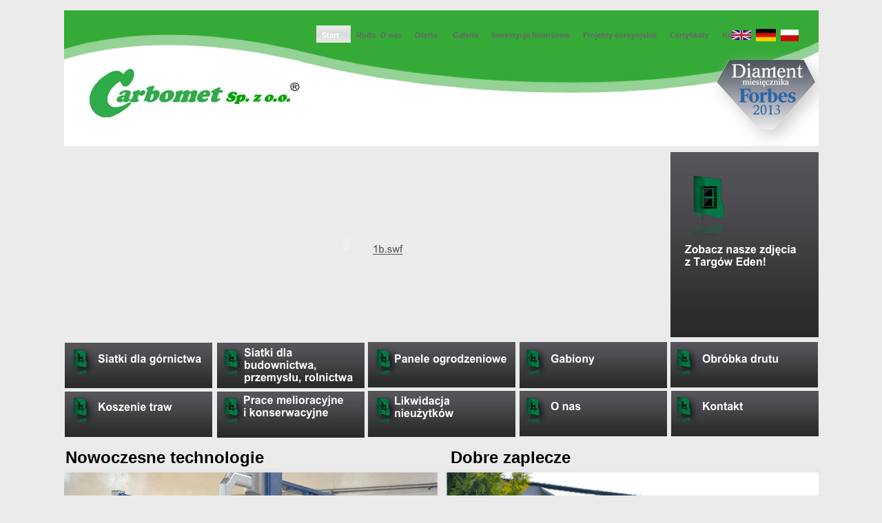

--- FILE ---
content_type: text/html
request_url: http://carbomet.pl/Carbomet_sp._z_o.o./Start.html
body_size: 4520
content:
<?xml version="1.0" encoding="UTF-8"?>
<!DOCTYPE html PUBLIC "-//W3C//DTD XHTML 1.0 Transitional//EN" "http://www.w3.org/TR/xhtml1/DTD/xhtml1-transitional.dtd">


<html xmlns="http://www.w3.org/1999/xhtml" xml:lang="pl" lang="pl">
  <head>
    <meta http-equiv="Content-Type" content="text/html; charset=UTF-8" />
    <meta name="Generator" content="iWeb 3.0.4" />
    <meta name="iWeb-Build" content="local-build-20210505" />
    <meta http-equiv="X-UA-Compatible" content="IE=EmulateIE7" />
    <meta name="viewport" content="width=1095" />
    <title>Start  </title>
    <link rel="stylesheet" type="text/css" media="screen,print" href="Start_files/Start.css" />
    <!--[if lt IE 8]><link rel='stylesheet' type='text/css' media='screen,print' href='Start_files/StartIE.css'/><![endif]-->
    <!--[if gte IE 8]><link rel='stylesheet' type='text/css' media='screen,print' href='Media/IE8.css'/><![endif]-->
    <style type="text/css">
/*<![CDATA[*/
	@import "Scripts/Widgets/HTMLRegion/Paste.css";
/*]]>*/
</style>
    <script type="text/javascript" src="Scripts/iWebSite.js"></script>
    <script type="text/javascript" src="Scripts/iWebImage.js"></script>
    <script type="text/javascript" src="Scripts/iWebMediaGrid.js"></script>
    <script type="text/javascript" src="Scripts/Widgets/SharedResources/WidgetCommon.js"></script>
    <script type="text/javascript" src="Scripts/Widgets/HTMLRegion/Paste.js"></script>
    <script type="text/javascript" src="Scripts/Widgets/Navbar/navbar.js"></script>
    <script type="text/javascript" src="Start_files/Start.js"></script>
  </head>
  <body style="background: rgb(235, 235, 235); margin: 0pt; " onload="onPageLoad();" onunload="onPageUnload();">
    <div style="text-align: center; ">
      <div style="margin-bottom: 15px; margin-left: auto; margin-right: auto; margin-top: 15px; overflow: hidden; position: relative; word-wrap: break-word;  background: rgb(235, 235, 235); text-align: left; width: 1095px; " id="body_content">
        <div style="float: left; margin-left: 0px; position: relative; width: 1095px; z-index: 0; " id="nav_layer">
          <div style="height: 0px; line-height: 0px; " class="bumper"> </div>
          <div style="clear: both; height: 0px; line-height: 0px; " class="spacer"> </div>
        </div>
        <div style="height: 546px; margin-left: 0px; position: relative; width: 1095px; z-index: 10; " id="header_layer">
          <div style="height: 0px; line-height: 0px; " class="bumper"> </div>
          <div class="tinyText" style="height: 100px; left: 444px; position: absolute; top: 332px; width: 100px; z-index: 1; ">
            <img usemap="#map1" id="shapeimage_1" src="Start_files/shapeimage_1.png" style="border: none; height: 108px; left: -5px; position: absolute; top: -5px; width: 110px; z-index: 1; " alt="1b.swf" title="" /><map name="map1" id="map1"><area href="Start_files/1b.swf" title="Start_files/1b.swf" onmouseover="IMmouseover('shapeimage_1', '0');" alt="Start_files/1b.swf" onmouseout="IMmouseout('shapeimage_1', '0');" shape="rect" coords="9, 9, 53, 30" /><area href="Start_files/1b_1.swf" title="Start_files/1b_1.swf" alt="Start_files/1b_1.swf" coords="5, 5, 105, 105" /></map><img style="height: 21px; left: 4px; position: absolute; top: 4px; width: 44px; " id="shapeimage_1_link_0" alt="shapeimage_1_link_0" src="Start_files/shapeimage_1_link_0.png" />
          </div>
          


          <div style="height: 147px; width: 1099px;  height: 147px; left: 0px; position: absolute; top: 50px; width: 1099px; z-index: 1; " class="tinyText style_SkipStroke stroke_0">
            <img src="Start_files/bg_header.png" alt="" style="border: none; height: 147px; width: 1099px; " />
          </div>
          


          <div style="height: 94px; width: 1100px;  height: 94px; left: 0px; position: absolute; top: 35px; width: 1100px; z-index: 1; " class="tinyText style_SkipStroke stroke_0">
            <img src="Start_files/header_line.png" alt="" style="border: none; height: 95px; width: 1100px; " />
          </div>
          <div class="com-apple-iweb-widget-HTMLRegion" id="widget0" style="height: 268px; left: -60px; opacity: 1.00; position: absolute; top: 207px; width: 940px; z-index: 1; ">
            <script type="text/javascript"><!--//--><![CDATA[//><!--
    var widget0_htmlMarkupURL = ".//Start_files/widget0_markup.html";
//--><!]]></script>
            <div id="widget0-htmlRegion" class="html_region_widget"></div>
          </div>
          <script type="text/javascript"><!--//--><![CDATA[//><!--
new Paste('widget0', 'Scripts/Widgets/HTMLRegion', 'Scripts/Widgets/SharedResources', '.', {"emptyLook": false});
//--><!]]></script>
          <div style="height: 1px; line-height: 1px; " class="tinyText"> </div>
          <div class="com-apple-iweb-widget-navbar flowDefining" id="widget1" style="margin-left: 326px; margin-top: 21px; opacity: 1.00; position: relative; width: 769px; z-index: 1; ">
    
            <div id="widget1-navbar" class="navbar">

      
              <div id="widget1-bg" class="navbar-bg">

        
                <ul id="widget1-navbar-list" class="navbar-list">
 <li></li> 
</ul>
                
      
</div>
              
    
</div>
          </div>
          <script type="text/javascript"><!--//--><![CDATA[//><!--
new NavBar('widget1', 'Scripts/Widgets/Navbar', 'Scripts/Widgets/SharedResources', '.', {"path-to-root": "", "navbar-css": " .navbar {  \n  \tfont-family: Arial, 'Lucida Grande', sans-serif; \n  \tfont-size: 11px; \n \tfont-weight: bold; \n \tcolor: #000; \n \tline-height: 28px;\n \tbackground-image: url(Start_files\/bg_nav.png);\n \tbackground-position: top left;\n \tbackground-repeat: no-repeat;\n } \n \n .navbar-bg { \n  \ttext-align: left; } \n\n .navbar-bg ul { \n  \tmargin: 0px 40px 0px 40px; \n  \tlist-style: none;\n \tpadding: 0px; \n } \n\n\n li { \n \tlist-style-type: none;\n \tdisplay: inline;\n \tpadding: 0px;\n \tmargin: 0px;\n } \n\n\n li a { \n \ttext-decoration: none;\n \tpadding: 8px;\n \tcolor: #000;\n } \n\n li a:visited { \n \ttext-decoration: none;\n \tcolor: #000;\n } \n\n li a:hover \r { \r \n  \tcolor: #000;\n \ttext-decoration: none;\r \tbackground-image: url(Start_files\/bg_navHover.png);\n \tbackground-position: top left;\n \tbackground-repeat: repeat-x;\n } \n\n\n li.current-page a\r { \r \tpadding: 8px;\n \t color: #FFFFFF;\n \tbackground-image: url(Start_files\/bg_navSelected.png);\n \tbackground-position: top left;\n \tbackground-repeat: repeat-x;\n \ttext-decoration: none;\r } li.current-page a:hover\r { \r \tpadding: 8px;\n \t color: #000;\n \t background-color: #000;\n \ttext-decoration: none;\r } \n\n\n li.noncurrent-page a\r { \r \tpadding: 8px 8px 8px 8px;\n \t color: #666;\n \ttext-decoration: none;\r } li.noncurrent-page a:hover\r { \r \tpadding: 8px;\n \t color: #000;\n \ttext-decoration: none;\r \tbackground-image: url(Start_files\/bg_navHover.png);\n \tbackground-position: top left;\n \tbackground-repeat: repeat-x;\n } li.noncurrent-page a:visited\r { \r \tpadding: 8px;\n \t color: #000;\n \ttext-decoration: none;\r } \n", "current-page-GUID": "EE48FDE3-2927-43AD-AC9C-1F466065840A", "isCollectionPage": "NO"});
//--><!]]></script>
          <div style="height: 76px; width: 300px;  height: 76px; left: 35px; position: absolute; top: 85px; width: 300px; z-index: 1; " class="tinyText style_SkipStroke_1 stroke_0">
            <img src="Start_files/Logo2-_mapa_bitowa_2.jpg" alt="" style="border: none; height: 76px; width: 300px; " />
          </div>
          


          <div style="height: 14px; width: 15px;  height: 14px; left: 326px; position: absolute; top: 104px; width: 15px; z-index: 1; " class="tinyText style_SkipStroke stroke_0">
            <img src="Start_files/Unknown_2.jpg" alt="" style="border: none; height: 14px; width: 16px; " />
          </div>
          


          <div style="height: 102px; width: 143px;  height: 101px; left: 947px; position: absolute; top: 72px; width: 143px; z-index: 1; " class="tinyText shadow_0">
            <div style="position: relative; width: 143px; ">
              <a href="http://www.diamentyforbesa.pl/index.php?action=page&amp;parent=553&amp;view=554" title="http://www.diamentyforbesa.pl/index.php?action=page&amp;parent=553&amp;view=554" onclick="window.open(this.href); return false;" onkeypress="window.open(this.href); return false;"><img src="Start_files/shapeimage_2.png" alt="" style="height: 102px; left: 0px; position: absolute; top: 0px; width: 143px; " /></a>
            </div>
          </div>
          


          <div style="height: 66px; width: 214px;  height: 66px; left: 222px; position: absolute; top: 483px; width: 214px; z-index: 1; " class="tinyText style_SkipStroke stroke_0">
            <img src="Start_files/bg_banner.jpg" alt="" style="border: none; height: 66px; width: 214px; " />
          </div>
          


          <div style="height: 29px; width: 29px;  height: 29px; left: 228px; position: absolute; top: 492px; width: 29px; z-index: 1; " class="tinyText style_SkipStroke_2 shadow_1 reflection_0">
            <img src="Start_files/3.png" alt="" style="border: none; height: 29px; width: 29px; " />
          </div>
          


          <div class="tinyText" style="height: 61px; left: 257px; position: absolute; top: 485px; width: 168px; z-index: 1; ">
            <img usemap="#map2" id="shapeimage_3" src="Start_files/shapeimage_3.png" style="border: none; height: 72px; left: -5px; position: absolute; top: -5px; width: 178px; z-index: 1; " alt="Siatki dla budownictwa, przemysłu, rolnictwa" title="" /><map name="map2" id="map2"><area href="Oferta/Wpisy/2013/3/29_Siatki_zgrzewane_dla_budownictwa,_przemysu,_rolnictwa.html" title="Oferta/Wpisy/2013/3/29_Siatki_zgrzewane_dla_budownictwa,_przemysu,_rolnictwa.html" alt="Oferta/Wpisy/2013/3/29_Siatki_zgrzewane_dla_budownictwa,_przemysu,_rolnictwa.html" coords="5, 5, 173, 66" /></map>
          </div>
          


          <div style="height: 66px; width: 214px;  height: 66px; left: 1px; position: absolute; top: 483px; width: 214px; z-index: 1; " class="tinyText style_SkipStroke stroke_0">
            <a href="Oferta/Wpisy/2013/3/29_Siatki_zgrzewane_dla_gornictwa.html" title="Oferta/Wpisy/2013/3/29_Siatki_zgrzewane_dla_gornictwa.html"><img src="Start_files/bg_banner_1.jpg" alt="" style="border: none; height: 66px; width: 214px; " /></a>
          </div>
          


          <div class="tinyText" style="height: 25px; left: 45px; position: absolute; top: 494px; width: 175px; z-index: 1; ">
            <img usemap="#map3" id="shapeimage_4" src="Start_files/shapeimage_4.png" style="border: none; height: 36px; left: -5px; position: absolute; top: -5px; width: 185px; z-index: 1; " alt="Siatki dla górnictwa" title="" /><map name="map3" id="map3"><area href="Oferta/Wpisy/2013/3/29_Siatki_zgrzewane_dla_gornictwa.html" title="Oferta/Wpisy/2013/3/29_Siatki_zgrzewane_dla_gornictwa.html" alt="Oferta/Wpisy/2013/3/29_Siatki_zgrzewane_dla_gornictwa.html" coords="5, 5, 180, 30" /></map>
          </div>
          


          <div style="height: 29px; width: 29px;  height: 29px; left: 9px; position: absolute; top: 492px; width: 29px; z-index: 1; " class="tinyText style_SkipStroke_2 shadow_2 reflection_1">
            <img src="Start_files/3_1.png" alt="" style="border: none; height: 29px; width: 29px; " />
          </div>
          


          <div style="height: 66px; width: 214px;  height: 66px; left: 441px; position: absolute; top: 482px; width: 214px; z-index: 1; " class="tinyText style_SkipStroke stroke_0">
            <a href="Oferta/Wpisy/2013/3/29_Panele_ogrodzeniowe.html" title="Oferta/Wpisy/2013/3/29_Panele_ogrodzeniowe.html"><img src="Start_files/bg_banner_2.jpg" alt="" style="border: none; height: 66px; width: 214px; " /></a>
          </div>
          


          <div style="height: 29px; width: 29px;  height: 29px; left: 449px; position: absolute; top: 492px; width: 29px; z-index: 1; " class="tinyText style_SkipStroke_2 shadow_3 reflection_2">
            <img src="Start_files/3_2.png" alt="" style="border: none; height: 29px; width: 29px; " />
          </div>
          


          <div class="tinyText" style="height: 25px; left: 475px; position: absolute; top: 494px; width: 175px; z-index: 1; ">
            <img usemap="#map4" id="shapeimage_5" src="Start_files/shapeimage_5.png" style="border: none; height: 36px; left: -5px; position: absolute; top: -5px; width: 185px; z-index: 1; " alt="Panele ogrodzeniowe" title="" /><map name="map4" id="map4"><area href="Oferta/Wpisy/2013/3/29_Panele_ogrodzeniowe.html" title="Oferta/Wpisy/2013/3/29_Panele_ogrodzeniowe.html" alt="Oferta/Wpisy/2013/3/29_Panele_ogrodzeniowe.html" coords="5, 5, 180, 30" /></map>
          </div>
          


          <div style="height: 66px; width: 214px;  height: 66px; left: 661px; position: absolute; top: 482px; width: 214px; z-index: 1; " class="tinyText style_SkipStroke stroke_0">
            <a href="Oferta/Wpisy/2013/3/29_Gabiony.html" title="Oferta/Wpisy/2013/3/29_Gabiony.html"><img src="Start_files/bg_banner_3.jpg" alt="" style="border: none; height: 67px; width: 214px; " /></a>
          </div>
          


          <div class="tinyText" style="height: 25px; left: 702px; position: absolute; top: 494px; width: 175px; z-index: 1; ">
            <img usemap="#map5" id="shapeimage_6" src="Start_files/shapeimage_6.png" style="border: none; height: 36px; left: -5px; position: absolute; top: -5px; width: 185px; z-index: 1; " alt="Gabiony" title="" /><map name="map5" id="map5"><area href="Oferta/Wpisy/2013/3/29_Gabiony.html" title="Oferta/Wpisy/2013/3/29_Gabiony.html" alt="Oferta/Wpisy/2013/3/29_Gabiony.html" coords="5, 5, 180, 30" /></map>
          </div>
          


          <div style="height: 29px; width: 29px;  height: 29px; left: 666px; position: absolute; top: 492px; width: 29px; z-index: 1; " class="tinyText style_SkipStroke_2 shadow_4 reflection_3">
            <img src="Start_files/3_3.png" alt="" style="border: none; height: 29px; width: 29px; " />
          </div>
          


          <div style="height: 66px; width: 214px;  height: 66px; left: 880px; position: absolute; top: 482px; width: 214px; z-index: 1; " class="tinyText style_SkipStroke stroke_0">
            <a href="Galeria/strony/Obrobka_drutu.html" title="Galeria/strony/Obrobka_drutu.html"><img src="Start_files/bg_banner_4.jpg" alt="" style="border: none; height: 66px; width: 214px; " /></a>
          </div>
          


          <div class="tinyText" style="height: 25px; left: 922px; position: absolute; top: 494px; width: 175px; z-index: 1; ">
            <img usemap="#map6" id="shapeimage_7" src="Start_files/shapeimage_7.png" style="border: none; height: 36px; left: -5px; position: absolute; top: -5px; width: 185px; z-index: 1; " alt="Obróbka drutu" title="" /><map name="map6" id="map6"><area href="Oferta/Wpisy/2013/3/29_Obrobka_drutu.html" title="Oferta/Wpisy/2013/3/29_Obrobka_drutu.html" alt="Oferta/Wpisy/2013/3/29_Obrobka_drutu.html" coords="5, 5, 180, 30" /></map>
          </div>
          


          <div style="height: 29px; width: 29px;  height: 29px; left: 885px; position: absolute; top: 492px; width: 29px; z-index: 1; " class="tinyText style_SkipStroke_2 shadow_5 reflection_4">
            <img src="Start_files/3_4.png" alt="" style="border: none; height: 29px; width: 29px; " />
          </div>
          


          <div style="height: 269px; width: 217px;  height: 269px; left: 880px; position: absolute; top: 206px; width: 217px; z-index: 1; " class="tinyText style_SkipStroke stroke_0">
            <a href="Galeria/strony/Targi_Eden_2013.html" title="Galeria/strony/Targi_Eden_2013.html"><img src="Start_files/bg_banner_5.jpg" alt="" style="border: none; height: 269px; width: 217px; " /></a>
          </div>
          


          <div class="tinyText" style="height: 259px; left: 897px; position: absolute; top: 209px; width: 201px; z-index: 1; ">
            <img usemap="#map7" id="shapeimage_8" src="Start_files/shapeimage_8.png" style="border: none; height: 265px; left: -5px; position: absolute; top: -3px; width: 211px; z-index: 1; " alt="&#10;&#10;Zobacz nasze zdjęcia &#10;z Targów Eden!" title="" /><map name="map7" id="map7"><area href="Galeria/strony/Targi_Eden_2013.html" title="Galeria/strony/Targi_Eden_2013.html" alt="Galeria/strony/Targi_Eden_2013.html" coords="5, 3, 206, 262" /></map>
          </div>
          


          <div style="height: 14px; width: 28px;  height: 14px; left: 969px; position: absolute; top: 29px; width: 28px; z-index: 1; " class="tinyText style_SkipStroke stroke_0">
            <a href="http://en.carbomet.pl" title="http://en.carbomet.pl"><img src="Start_files/images.jpg" alt="" style="border: none; height: 14px; width: 28px; " /></a>
          </div>
          


          <div style="height: 17px; width: 29px;  height: 17px; left: 1004px; position: absolute; top: 27px; width: 29px; z-index: 1; " class="tinyText style_SkipStroke stroke_0">
            <a href="http://de.carbomet.pl" title="http://de.carbomet.pl"><img src="Start_files/images_1.jpg" alt="" style="border: none; height: 18px; width: 29px; " /></a>
          </div>
          


          <div style="height: 16px; width: 26px;  height: 16px; left: 1040px; position: absolute; top: 28px; width: 26px; z-index: 1; " class="tinyText style_SkipStroke stroke_0">
            <img src="Start_files/images_2.jpg" alt="" style="border: none; height: 17px; width: 26px; " />
          </div>
          


          <div style="height: 67px; width: 67px;  height: 67px; left: 902px; position: absolute; top: 239px; width: 67px; z-index: 1; " class="tinyText style_SkipStroke_3 stroke_0 reflection_5">
            <img src="Start_files/12.png" alt="" style="border: none; height: 67px; width: 67px; " />
          </div>
        </div>
        <div style="margin-left: 0px; position: relative; width: 1095px; z-index: 5; " id="body_layer">
          <div style="height: 0px; line-height: 0px; " class="bumper"> </div>
          <div class="com-apple-iweb-widget-HTMLRegion" id="widget2" style="height: 100px; left: 401px; opacity: 1.00; position: absolute; top: -38px; width: 200px; z-index: 1; ">
            <script type="text/javascript"><!--//--><![CDATA[//><!--
    var widget2_htmlMarkupURL = ".//Start_files/widget2_markup.html";
//--><!]]></script>
            <div id="widget2-htmlRegion" class="html_region_widget"></div>
          </div>
          <script type="text/javascript"><!--//--><![CDATA[//><!--
new Paste('widget2', 'Scripts/Widgets/HTMLRegion', 'Scripts/Widgets/SharedResources', '.', {"emptyLook": false});
//--><!]]></script>
          <div style="height: 357px; width: 548px;  height: 357px; left: -4px; position: absolute; top: 123px; width: 548px; z-index: 1; " class="tinyText stroke_1 reflection_6">
            <div style="position: relative; width: 548px; ">
              <img src="Start_files/shapeimage_9.png" alt="" style="height: 357px; left: 0px; position: absolute; top: 0px; width: 548px; " />
            </div>
          </div>
          


          <div id="id1" style="height: 37px; left: -2px; position: absolute; top: 84px; width: 450px; z-index: 1; " class="style_SkipStroke_4 shape-with-text">
            <div class="text-content graphic_shape_layout_style_default_External_450_37" style="padding: 0px; ">
              <div class="graphic_shape_layout_style_default">
                <p style="padding-bottom: 0pt; padding-top: 0pt; " class="paragraph_style">Nowoczesne technologie</p>
              </div>
            </div>
          </div>
          


          <div id="id2" style="height: 37px; left: 557px; position: absolute; top: 84px; width: 450px; z-index: 1; " class="style_SkipStroke_4 shape-with-text">
            <div class="text-content graphic_shape_layout_style_default_External_450_37" style="padding: 0px; ">
              <div class="graphic_shape_layout_style_default">
                <p style="padding-bottom: 0pt; padding-top: 0pt; " class="paragraph_style">Dobre zaplecze</p>
              </div>
            </div>
          </div>
          


          <div style="height: 357px; width: 548px;  height: 357px; left: 553px; position: absolute; top: 123px; width: 548px; z-index: 1; " class="tinyText stroke_2 reflection_7">
            <div style="position: relative; width: 548px; ">
              <img src="Start_files/shapeimage_10.png" alt="" style="height: 357px; left: 0px; position: absolute; top: 0px; width: 548px; " />
            </div>
          </div>
          


          <div id="id3" style="height: 133px; left: -1px; position: absolute; top: 496px; width: 448px; z-index: 1; " class="style_SkipStroke_5 shape-with-text">
            <div class="text-content graphic_textbox_layout_style_default_External_448_133" style="padding: 0px; ">
              <div class="graphic_textbox_layout_style_default">
                <p style="padding-bottom: 0pt; padding-top: 0pt; " class="paragraph_style_1">Jesteśmy jednym z kilku w kraju producentów siatek zgrzewanych materiałooszczędnych dla potrzeb górnictwa, klientów indywidualnych</p>
              </div>
            </div>
          </div>
          


          <div id="id4" style="height: 140px; left: 558px; position: absolute; top: 493px; width: 448px; z-index: 1; " class="style_SkipStroke_5 shape-with-text">
            <div class="text-content graphic_textbox_layout_style_default_External_448_140" style="padding: 0px; ">
              <div class="graphic_textbox_layout_style_default">
                <p style="padding-bottom: 0pt; padding-top: 0pt; " class="paragraph_style_2">Posiadamy własne hale produkcyjne oraz ok. 1 ha terenów składowych</p>
              </div>
            </div>
          </div>
          


          <div style="height: 66px; width: 214px;  height: 66px; left: 1px; position: absolute; top: 8px; width: 214px; z-index: 1; " class="tinyText style_SkipStroke stroke_0">
            <img src="Start_files/bg_banner_6.jpg" alt="" style="border: none; height: 66px; width: 214px; " />
          </div>
          


          <div class="tinyText" style="height: 25px; left: 45px; position: absolute; top: 18px; width: 175px; z-index: 1; ">
            <img usemap="#map8" id="shapeimage_11" src="Start_files/shapeimage_11.png" style="border: none; height: 36px; left: -5px; position: absolute; top: -5px; width: 185px; z-index: 1; " alt="Koszenie traw" title="" /><map name="map8" id="map8"></map>
          </div>
          


          <div style="height: 29px; width: 29px;  height: 29px; left: 9px; position: absolute; top: 16px; width: 29px; z-index: 1; " class="tinyText style_SkipStroke_2 shadow_6 reflection_8">
            <img src="Start_files/3_5.png" alt="" style="border: none; height: 29px; width: 29px; " />
          </div>
          


          <div style="height: 66px; width: 214px;  height: 66px; left: 222px; position: absolute; top: 8px; width: 214px; z-index: 1; " class="tinyText style_SkipStroke stroke_0">
            <img src="Start_files/bg_banner_7.jpg" alt="" style="border: none; height: 67px; width: 214px; " />
          </div>
          


          <div class="tinyText" style="height: 43px; left: 256px; position: absolute; top: 8px; width: 156px; z-index: 1; ">
            <img usemap="#map9" id="shapeimage_12" src="Start_files/shapeimage_12.png" style="border: none; height: 54px; left: -5px; position: absolute; top: -5px; width: 166px; z-index: 1; " alt="Prace melioracyjne &#10;i konserwacyjne" title="" /><map name="map9" id="map9"></map>
          </div>
          


          <div style="height: 29px; width: 29px;  height: 29px; left: 228px; position: absolute; top: 16px; width: 29px; z-index: 1; " class="tinyText style_SkipStroke_2 shadow_7 reflection_9">
            <img src="Start_files/3_6.png" alt="" style="border: none; height: 29px; width: 29px; " />
          </div>
          


          <div style="height: 66px; width: 214px;  height: 66px; left: 441px; position: absolute; top: 7px; width: 214px; z-index: 1; " class="tinyText style_SkipStroke stroke_0">
            <img src="Start_files/bg_banner_8.jpg" alt="" style="border: none; height: 67px; width: 214px; " />
          </div>
          


          <div class="tinyText" style="height: 43px; left: 475px; position: absolute; top: 9px; width: 175px; z-index: 1; ">
            <img usemap="#map10" id="shapeimage_13" src="Start_files/shapeimage_13.png" style="border: none; height: 54px; left: -5px; position: absolute; top: -5px; width: 185px; z-index: 1; " alt="Likwidacja nieużytków" title="" /><map name="map10" id="map10"></map>
          </div>
          


          <div style="height: 29px; width: 29px;  height: 29px; left: 449px; position: absolute; top: 16px; width: 29px; z-index: 1; " class="tinyText style_SkipStroke_2 shadow_8 reflection_10">
            <img src="Start_files/3_7.png" alt="" style="border: none; height: 29px; width: 29px; " />
          </div>
          


          <div style="height: 66px; width: 214px;  height: 66px; left: 661px; position: absolute; top: 7px; width: 214px; z-index: 1; " class="tinyText style_SkipStroke stroke_0">
            <a href="Rodo_O_nas.html" title="Rodo_O_nas.html"><img src="Start_files/bg_banner_9.jpg" alt="" style="border: none; height: 66px; width: 214px; " /></a>
          </div>
          


          <div class="tinyText" style="height: 25px; left: 702px; position: absolute; top: 17px; width: 159px; z-index: 1; ">
            <img usemap="#map11" id="shapeimage_14" src="Start_files/shapeimage_14.png" style="border: none; height: 36px; left: -5px; position: absolute; top: -5px; width: 169px; z-index: 1; " alt="O nas" title="" /><map name="map11" id="map11"><area href="Oferta/Wpisy/2013/3/29_Gabiony.html" title="Oferta/Wpisy/2013/3/29_Gabiony.html" alt="Oferta/Wpisy/2013/3/29_Gabiony.html" coords="5, 5, 164, 30" /></map>
          </div>
          


          <div style="height: 29px; width: 29px;  height: 29px; left: 666px; position: absolute; top: 16px; width: 29px; z-index: 1; " class="tinyText style_SkipStroke_2 shadow_9 reflection_11">
            <img src="Start_files/3_8.png" alt="" style="border: none; height: 29px; width: 29px; " />
          </div>
          


          <div style="height: 66px; width: 214px;  height: 66px; left: 881px; position: absolute; top: 7px; width: 214px; z-index: 1; " class="tinyText style_SkipStroke stroke_0">
            <a href="Kontakt.html" title="Kontakt.html"><img src="Start_files/bg_banner_10.jpg" alt="" style="border: none; height: 66px; width: 214px; " /></a>
          </div>
          


          <div class="tinyText" style="height: 25px; left: 922px; position: absolute; top: 17px; width: 175px; z-index: 1; ">
            <img usemap="#map12" id="shapeimage_15" src="Start_files/shapeimage_15.png" style="border: none; height: 36px; left: -5px; position: absolute; top: -5px; width: 185px; z-index: 1; " alt="Kontakt" title="" /><map name="map12" id="map12"><area href="Oferta/Wpisy/2013/3/29_Gabiony.html" title="Oferta/Wpisy/2013/3/29_Gabiony.html" alt="Oferta/Wpisy/2013/3/29_Gabiony.html" coords="5, 5, 180, 30" /></map>
          </div>
          


          <div style="height: 29px; width: 29px;  height: 29px; left: 885px; position: absolute; top: 15px; width: 29px; z-index: 1; " class="tinyText style_SkipStroke_2 shadow_10 reflection_12">
            <img src="Start_files/3_9.png" alt="" style="border: none; height: 29px; width: 29px; " />
          </div>
          


          <div style="height: 69px; width: 300px;  height: 69px; left: 351px; position: absolute; top: 730px; width: 300px; z-index: 1; " class="tinyText style_SkipStroke stroke_0">
            <img src="Start_files/loga_RPO_woj.lub_unia.jpg" alt="" style="border: none; height: 69px; width: 300px; " />
          </div>
          


          <div id="id5" style="height: 225px; left: -1px; position: absolute; top: -578px; width: 1097px; z-index: 1; " class="style_SkipStroke_6 shape-with-text">
            <div class="text-content graphic_shape_layout_style_default_External_1097_225" style="padding: 0px; ">
              <div class="graphic_shape_layout_style_default"></div>
            </div>
          </div>
          <div style="height: 790px; line-height: 790px; " class="spacer"> </div>
        </div>
        <div style="height: 70px; margin-left: 0px; position: relative; width: 1095px; z-index: 15; " id="footer_layer">
          <div style="height: 0px; line-height: 0px; " class="bumper"> </div>
          <div id="id6" style="height: 53px; left: 0px; position: absolute; top: 17px; width: 990px; z-index: 1; " class="style_SkipStroke_7 shape-with-text">
            <div class="text-content graphic_shape_layout_style_default_External_990_53" style="padding: 0px; ">
              <div class="graphic_shape_layout_style_default"></div>
            </div>
          </div>
          


          <div style="height: 145px; width: 2111px;  height: 145px; left: -562px; position: absolute; top: 18px; width: 2111px; z-index: 1; " class="tinyText style_SkipStroke stroke_0">
            <img src="Start_files/footer_bg.png" alt="" style="border: none; height: 145px; width: 2112px; " />
          </div>
          


          <div id="id7" style="height: 27px; left: 764px; position: absolute; top: 30px; width: 200px; z-index: 1; " class="style_SkipStroke_5 shape-with-text">
            <div class="text-content graphic_textbox_layout_style_default_External_200_27" style="padding: 0px; ">
              <div class="graphic_textbox_layout_style_default">
                <p style="padding-bottom: 0pt; padding-top: 0pt; " class="paragraph_style_3">Carbomet</p>
              </div>
            </div>
          </div>
        </div>
      </div>
    </div>
  </body>
</html>




--- FILE ---
content_type: text/html
request_url: http://carbomet.pl/Carbomet_sp._z_o.o.//Start_files/widget0_markup.html
body_size: 492
content:
<!DOCTYPE HTML PUBLIC "-//W3C//DTD HTML 4.01 Transitional//EN" "http://www.w3.org/TR/html4/loose.dtd">
<html><head><meta http-equiv="Content-Type" content="text/html; charset=UTF-8" /><title></title></head><body><object classid="clsid:d27cdb6e-ae6d-11cf-96b8-444553540000"codebase="http://download.macromedia.com/pub/shockwave/cabs/flash/swflash.cab#version=6,0,40,0"width="940" height="268" id="1b.swf"><param name="movie" value="http://raffineria.home.pl/baner/1b.swf"" /><param name="quality" value="high" /><param name="bgcolor" value="#ffffff" /><embed src="1b.swf" quality="high" bgcolor="#ffffff"width="940" height="268"name="1b.swf" align="" type="application/x-shockwave-flash"pluginspage="http://get.adobe.com/flashplayer/"></embed>
</object></body></html>

--- FILE ---
content_type: application/javascript
request_url: http://carbomet.pl/Carbomet_sp._z_o.o./Start_files/Start.js
body_size: 784
content:
// Created by iWeb 3.0.4 local-build-20210505

setTransparentGifURL('Media/transparent.gif');function applyEffects()
{var registry=IWCreateEffectRegistry();registry.registerEffects({reflection_3:new IWReflection({opacity:1.00,offset:1.00}),shadow_3:new IWShadow({blurRadius:10,offset:new IWPoint(4.2426,4.2426),color:'#000000',opacity:0.750000}),shadow_10:new IWShadow({blurRadius:10,offset:new IWPoint(4.2426,4.2426),color:'#000000',opacity:0.750000}),reflection_0:new IWReflection({opacity:1.00,offset:1.00}),reflection_5:new IWReflection({opacity:0.50,offset:2.00}),stroke_1:new IWStrokeParts([{rect:new IWRect(-3,3,6,351),url:'Start_files/stroke.png'},{rect:new IWRect(-3,-3,6,6),url:'Start_files/stroke_1.png'},{rect:new IWRect(3,-3,542,6),url:'Start_files/stroke_2.png'},{rect:new IWRect(545,-3,6,6),url:'Start_files/stroke_3.png'},{rect:new IWRect(545,3,6,351),url:'Start_files/stroke_4.png'},{rect:new IWRect(545,354,6,6),url:'Start_files/stroke_5.png'},{rect:new IWRect(3,354,542,6),url:'Start_files/stroke_6.png'},{rect:new IWRect(-3,354,6,6),url:'Start_files/stroke_7.png'}],new IWSize(548,357)),reflection_1:new IWReflection({opacity:1.00,offset:1.00}),shadow_7:new IWShadow({blurRadius:10,offset:new IWPoint(4.2426,4.2426),color:'#000000',opacity:0.750000}),reflection_4:new IWReflection({opacity:1.00,offset:1.00}),shadow_6:new IWShadow({blurRadius:10,offset:new IWPoint(4.2426,4.2426),color:'#000000',opacity:0.750000}),reflection_11:new IWReflection({opacity:1.00,offset:1.00}),reflection_12:new IWReflection({opacity:1.00,offset:1.00}),stroke_0:new IWEmptyStroke(),shadow_5:new IWShadow({blurRadius:10,offset:new IWPoint(4.2426,4.2426),color:'#000000',opacity:0.750000}),shadow_0:new IWShadow({blurRadius:22,offset:new IWPoint(7.6412,7.9127),color:'#bfbfbf',opacity:0.750000}),shadow_4:new IWShadow({blurRadius:10,offset:new IWPoint(4.2426,4.2426),color:'#000000',opacity:0.750000}),shadow_8:new IWShadow({blurRadius:10,offset:new IWPoint(4.2426,4.2426),color:'#000000',opacity:0.750000}),reflection_7:new IWReflection({opacity:0.50,offset:3.50}),shadow_1:new IWShadow({blurRadius:10,offset:new IWPoint(4.2426,4.2426),color:'#000000',opacity:0.750000}),shadow_9:new IWShadow({blurRadius:10,offset:new IWPoint(4.2426,4.2426),color:'#000000',opacity:0.750000}),reflection_8:new IWReflection({opacity:1.00,offset:1.00}),reflection_9:new IWReflection({opacity:1.00,offset:1.00}),reflection_10:new IWReflection({opacity:1.00,offset:1.00}),stroke_2:new IWStrokeParts([{rect:new IWRect(-3,3,6,351),url:'Start_files/stroke_8.png'},{rect:new IWRect(-3,-3,6,6),url:'Start_files/stroke_9.png'},{rect:new IWRect(3,-3,542,6),url:'Start_files/stroke_10.png'},{rect:new IWRect(545,-3,6,6),url:'Start_files/stroke_11.png'},{rect:new IWRect(545,3,6,351),url:'Start_files/stroke_12.png'},{rect:new IWRect(545,354,6,6),url:'Start_files/stroke_13.png'},{rect:new IWRect(3,354,542,6),url:'Start_files/stroke_14.png'},{rect:new IWRect(-3,354,6,6),url:'Start_files/stroke_15.png'}],new IWSize(548,357)),shadow_2:new IWShadow({blurRadius:10,offset:new IWPoint(4.2426,4.2426),color:'#000000',opacity:0.750000}),reflection_6:new IWReflection({opacity:0.50,offset:3.50}),reflection_2:new IWReflection({opacity:1.00,offset:1.00})});registry.applyEffects();}
function hostedOnDM()
{return false;}
function onPageLoad()
{loadMozillaCSS('Start_files/StartMoz.css')
detectBrowser();adjustLineHeightIfTooBig('id1');adjustFontSizeIfTooBig('id1');adjustLineHeightIfTooBig('id2');adjustFontSizeIfTooBig('id2');adjustLineHeightIfTooBig('id3');adjustFontSizeIfTooBig('id3');adjustLineHeightIfTooBig('id4');adjustFontSizeIfTooBig('id4');adjustLineHeightIfTooBig('id5');adjustFontSizeIfTooBig('id5');adjustLineHeightIfTooBig('id6');adjustFontSizeIfTooBig('id6');adjustLineHeightIfTooBig('id7');adjustFontSizeIfTooBig('id7');fixAllIEPNGs('Media/transparent.gif');IMpreload('Start_files','shapeimage_1','0');Widget.onload();fixupAllIEPNGBGs();applyEffects()}
function onPageUnload()
{Widget.onunload();}


--- FILE ---
content_type: text/plain
request_url: https://www.google-analytics.com/j/collect?v=1&_v=j102&a=326916080&t=pageview&_s=1&dl=http%3A%2F%2Fcarbomet.pl%2FCarbomet_sp._z_o.o.%2F%2FStart_files%2Fwidget2_markup.html&ul=en-us%40posix&sr=1280x720&vp=200x100&_u=IEBAAAABAAAAACAAI~&jid=349069931&gjid=1972859363&cid=1461349858.1764852145&tid=UA-42051408-1&_gid=1011633697.1764852145&_r=1&_slc=1&z=411378985
body_size: -284
content:
2,cG-6C60PFPWEN

--- FILE ---
content_type: application/xml
request_url: http://carbomet.pl/Carbomet_sp._z_o.o./feed.xml
body_size: 842
content:
<?xml version="1.0" encoding="UTF-8"?>
<feed xmlns="http://www.w3.org/2005/Atom">
 <id>urn:iweb:E308862D-0D04-4E4A-819D-884747957248</id>
 <title>Page list Atom feed</title>
 <updated>2023-11-09T22:48:52+01:00</updated>
 <link rel="self" href="feed.xml"/>
 <generator>iWeb</generator>
 <author>
  <name>iWeb</name>
 </author>
 <entry>
  <id>urn:iweb:EE48FDE3-2927-43AD-AC9C-1F466065840A</id>
  <title>Start  </title>
  <title xmlns="urn:iweb:">Start  </title>
  <in-navbar xmlns="urn:iweb:">EE48FDE3-2927-43AD-AC9C-1F466065840A</in-navbar>
  <link rel="alternate" href="Start.html"/>
  <updated>2023-11-09T22:48:52.001+01:00</updated>
  <content>Start  </content>
 </entry>
 <entry>
  <id>urn:iweb:02AB914A-273A-49DA-A7B0-B4D704DB3B48</id>
  <title>Rodo  O nas</title>
  <title xmlns="urn:iweb:">Rodo  O nas</title>
  <in-navbar xmlns="urn:iweb:">02AB914A-273A-49DA-A7B0-B4D704DB3B48</in-navbar>
  <link rel="alternate" href="Rodo_O_nas.html"/>
  <updated>2023-11-09T22:48:52.002+01:00</updated>
  <content>Rodo  O nas</content>
 </entry>
 <entry>
  <id>urn:iweb:DA57441E-7124-4C3D-B052-F33839500385</id>
  <title>Oferta </title>
  <title xmlns="urn:iweb:">Oferta </title>
  <in-navbar xmlns="urn:iweb:">DA57441E-7124-4C3D-B052-F33839500385</in-navbar>
  <link rel="alternate" href="Oferta/Oferta.html"/>
  <updated>2007-01-23T18:29:52+01:00</updated>
  <content>Oferta </content>
 </entry>
 <entry>
  <id>urn:iweb:2C4F4666-4302-435B-B48C-A1AE2CF58E88</id>
  <title>Galeria</title>
  <title xmlns="urn:iweb:">Galeria</title>
  <in-navbar xmlns="urn:iweb:">2C4F4666-4302-435B-B48C-A1AE2CF58E88</in-navbar>
  <link rel="alternate" href="Galeria/Galeria.html"/>
  <updated>2023-11-09T22:48:52.003+01:00</updated>
  <content>Galeria</content>
 </entry>
 <entry>
  <id>urn:iweb:91B9AAED-CD65-4523-AE6B-1978FB735996</id>
  <title>Inwestycje finansowe</title>
  <title xmlns="urn:iweb:">Inwestycje finansowe</title>
  <in-navbar xmlns="urn:iweb:">91B9AAED-CD65-4523-AE6B-1978FB735996</in-navbar>
  <link rel="alternate" href="Inwestycje_finansowe.html"/>
  <updated>2023-11-09T22:48:52.004+01:00</updated>
  <content>Inwestycje finansowe</content>
 </entry>
 <entry>
  <id>urn:iweb:FD6AE680-AD53-4D6F-8B4E-54F05ED5552C</id>
  <title>Projekty europejskie</title>
  <title xmlns="urn:iweb:">Projekty europejskie</title>
  <in-navbar xmlns="urn:iweb:">FD6AE680-AD53-4D6F-8B4E-54F05ED5552C</in-navbar>
  <link rel="alternate" href="Projekty_europejskie.html"/>
  <updated>2023-11-09T22:48:52.005+01:00</updated>
  <content>Projekty europejskie</content>
 </entry>
 <entry>
  <id>urn:iweb:11F7E30A-012C-4842-81D2-4CE3545C4E9A</id>
  <title>Certyfikaty</title>
  <title xmlns="urn:iweb:">Certyfikaty</title>
  <in-navbar xmlns="urn:iweb:">11F7E30A-012C-4842-81D2-4CE3545C4E9A</in-navbar>
  <link rel="alternate" href="Certyfikaty.html"/>
  <updated>2023-11-09T22:48:52.006+01:00</updated>
  <content>Certyfikaty</content>
 </entry>
 <entry>
  <id>urn:iweb:EF5A084E-6AD2-45B9-A56F-C392BED8E5C1</id>
  <title>Kontakt</title>
  <title xmlns="urn:iweb:">Kontakt</title>
  <in-navbar xmlns="urn:iweb:">EF5A084E-6AD2-45B9-A56F-C392BED8E5C1</in-navbar>
  <link rel="alternate" href="Kontakt.html"/>
  <updated>2023-11-09T22:48:52.007+01:00</updated>
  <content>Kontakt</content>
 </entry>
</feed>